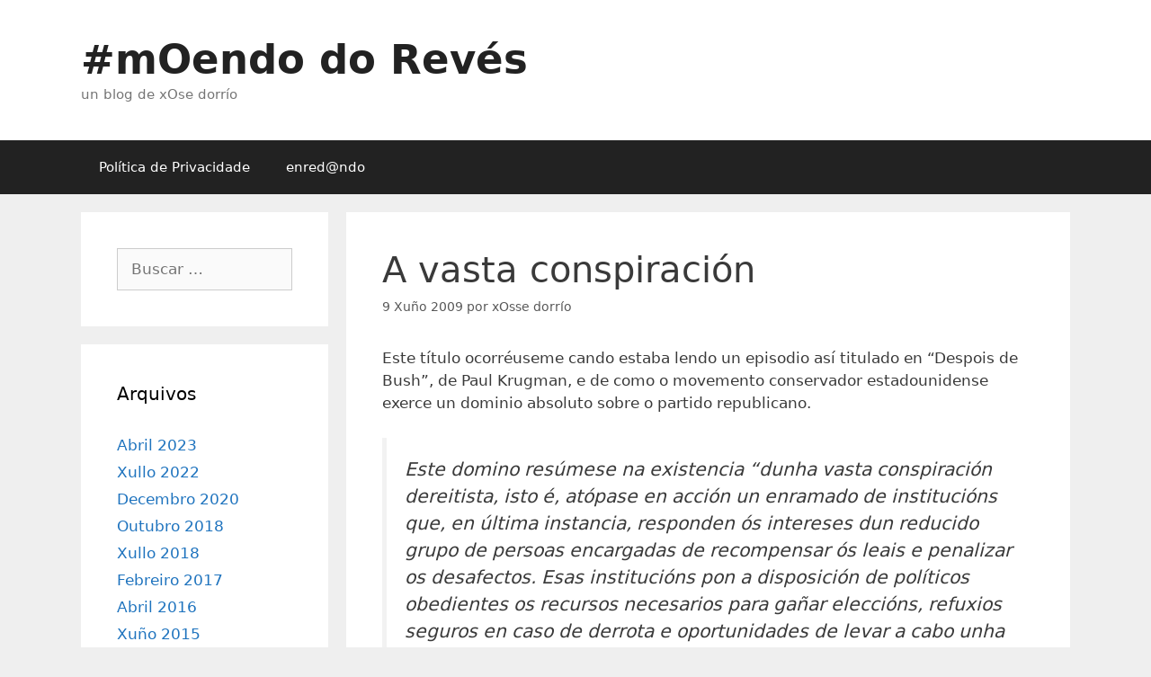

--- FILE ---
content_type: text/html; charset=UTF-8
request_url: http://www.moendo.net/2009/06/09/a-vasta-conspiracion/
body_size: 15651
content:
<!DOCTYPE html>
<html lang="gl-ES">
<head>
	<meta charset="UTF-8">
	<title>A vasta conspiración &#8211; #mOendo do Revés</title>
<meta name='robots' content='max-image-preview:large' />
<meta name="viewport" content="width=device-width, initial-scale=1"><link rel='dns-prefetch' href='//www.moendo.net' />
<link rel="alternate" type="application/rss+xml" title="#mOendo do Revés &raquo; Feed" href="http://www.moendo.net/feed/" />
<link rel="alternate" type="application/rss+xml" title="#mOendo do Revés &raquo; Feed de comentarios" href="http://www.moendo.net/comments/feed/" />
<link rel="alternate" type="application/rss+xml" title="#mOendo do Revés &raquo; A vasta conspiración Feed de comentarios" href="http://www.moendo.net/2009/06/09/a-vasta-conspiracion/feed/" />
<link rel="alternate" title="oEmbed (JSON)" type="application/json+oembed" href="http://www.moendo.net/wp-json/oembed/1.0/embed?url=http%3A%2F%2Fwww.moendo.net%2F2009%2F06%2F09%2Fa-vasta-conspiracion%2F" />
<link rel="alternate" title="oEmbed (XML)" type="text/xml+oembed" href="http://www.moendo.net/wp-json/oembed/1.0/embed?url=http%3A%2F%2Fwww.moendo.net%2F2009%2F06%2F09%2Fa-vasta-conspiracion%2F&#038;format=xml" />
<style id='wp-img-auto-sizes-contain-inline-css'>
img:is([sizes=auto i],[sizes^="auto," i]){contain-intrinsic-size:3000px 1500px}
/*# sourceURL=wp-img-auto-sizes-contain-inline-css */
</style>
<style id='wp-emoji-styles-inline-css'>

	img.wp-smiley, img.emoji {
		display: inline !important;
		border: none !important;
		box-shadow: none !important;
		height: 1em !important;
		width: 1em !important;
		margin: 0 0.07em !important;
		vertical-align: -0.1em !important;
		background: none !important;
		padding: 0 !important;
	}
/*# sourceURL=wp-emoji-styles-inline-css */
</style>
<style id='wp-block-library-inline-css'>
:root{--wp-block-synced-color:#7a00df;--wp-block-synced-color--rgb:122,0,223;--wp-bound-block-color:var(--wp-block-synced-color);--wp-editor-canvas-background:#ddd;--wp-admin-theme-color:#007cba;--wp-admin-theme-color--rgb:0,124,186;--wp-admin-theme-color-darker-10:#006ba1;--wp-admin-theme-color-darker-10--rgb:0,107,160.5;--wp-admin-theme-color-darker-20:#005a87;--wp-admin-theme-color-darker-20--rgb:0,90,135;--wp-admin-border-width-focus:2px}@media (min-resolution:192dpi){:root{--wp-admin-border-width-focus:1.5px}}.wp-element-button{cursor:pointer}:root .has-very-light-gray-background-color{background-color:#eee}:root .has-very-dark-gray-background-color{background-color:#313131}:root .has-very-light-gray-color{color:#eee}:root .has-very-dark-gray-color{color:#313131}:root .has-vivid-green-cyan-to-vivid-cyan-blue-gradient-background{background:linear-gradient(135deg,#00d084,#0693e3)}:root .has-purple-crush-gradient-background{background:linear-gradient(135deg,#34e2e4,#4721fb 50%,#ab1dfe)}:root .has-hazy-dawn-gradient-background{background:linear-gradient(135deg,#faaca8,#dad0ec)}:root .has-subdued-olive-gradient-background{background:linear-gradient(135deg,#fafae1,#67a671)}:root .has-atomic-cream-gradient-background{background:linear-gradient(135deg,#fdd79a,#004a59)}:root .has-nightshade-gradient-background{background:linear-gradient(135deg,#330968,#31cdcf)}:root .has-midnight-gradient-background{background:linear-gradient(135deg,#020381,#2874fc)}:root{--wp--preset--font-size--normal:16px;--wp--preset--font-size--huge:42px}.has-regular-font-size{font-size:1em}.has-larger-font-size{font-size:2.625em}.has-normal-font-size{font-size:var(--wp--preset--font-size--normal)}.has-huge-font-size{font-size:var(--wp--preset--font-size--huge)}.has-text-align-center{text-align:center}.has-text-align-left{text-align:left}.has-text-align-right{text-align:right}.has-fit-text{white-space:nowrap!important}#end-resizable-editor-section{display:none}.aligncenter{clear:both}.items-justified-left{justify-content:flex-start}.items-justified-center{justify-content:center}.items-justified-right{justify-content:flex-end}.items-justified-space-between{justify-content:space-between}.screen-reader-text{border:0;clip-path:inset(50%);height:1px;margin:-1px;overflow:hidden;padding:0;position:absolute;width:1px;word-wrap:normal!important}.screen-reader-text:focus{background-color:#ddd;clip-path:none;color:#444;display:block;font-size:1em;height:auto;left:5px;line-height:normal;padding:15px 23px 14px;text-decoration:none;top:5px;width:auto;z-index:100000}html :where(.has-border-color){border-style:solid}html :where([style*=border-top-color]){border-top-style:solid}html :where([style*=border-right-color]){border-right-style:solid}html :where([style*=border-bottom-color]){border-bottom-style:solid}html :where([style*=border-left-color]){border-left-style:solid}html :where([style*=border-width]){border-style:solid}html :where([style*=border-top-width]){border-top-style:solid}html :where([style*=border-right-width]){border-right-style:solid}html :where([style*=border-bottom-width]){border-bottom-style:solid}html :where([style*=border-left-width]){border-left-style:solid}html :where(img[class*=wp-image-]){height:auto;max-width:100%}:where(figure){margin:0 0 1em}html :where(.is-position-sticky){--wp-admin--admin-bar--position-offset:var(--wp-admin--admin-bar--height,0px)}@media screen and (max-width:600px){html :where(.is-position-sticky){--wp-admin--admin-bar--position-offset:0px}}

/*# sourceURL=wp-block-library-inline-css */
</style><style id='global-styles-inline-css'>
:root{--wp--preset--aspect-ratio--square: 1;--wp--preset--aspect-ratio--4-3: 4/3;--wp--preset--aspect-ratio--3-4: 3/4;--wp--preset--aspect-ratio--3-2: 3/2;--wp--preset--aspect-ratio--2-3: 2/3;--wp--preset--aspect-ratio--16-9: 16/9;--wp--preset--aspect-ratio--9-16: 9/16;--wp--preset--color--black: #000000;--wp--preset--color--cyan-bluish-gray: #abb8c3;--wp--preset--color--white: #ffffff;--wp--preset--color--pale-pink: #f78da7;--wp--preset--color--vivid-red: #cf2e2e;--wp--preset--color--luminous-vivid-orange: #ff6900;--wp--preset--color--luminous-vivid-amber: #fcb900;--wp--preset--color--light-green-cyan: #7bdcb5;--wp--preset--color--vivid-green-cyan: #00d084;--wp--preset--color--pale-cyan-blue: #8ed1fc;--wp--preset--color--vivid-cyan-blue: #0693e3;--wp--preset--color--vivid-purple: #9b51e0;--wp--preset--color--contrast: var(--contrast);--wp--preset--color--contrast-2: var(--contrast-2);--wp--preset--color--contrast-3: var(--contrast-3);--wp--preset--color--base: var(--base);--wp--preset--color--base-2: var(--base-2);--wp--preset--color--base-3: var(--base-3);--wp--preset--color--accent: var(--accent);--wp--preset--gradient--vivid-cyan-blue-to-vivid-purple: linear-gradient(135deg,rgb(6,147,227) 0%,rgb(155,81,224) 100%);--wp--preset--gradient--light-green-cyan-to-vivid-green-cyan: linear-gradient(135deg,rgb(122,220,180) 0%,rgb(0,208,130) 100%);--wp--preset--gradient--luminous-vivid-amber-to-luminous-vivid-orange: linear-gradient(135deg,rgb(252,185,0) 0%,rgb(255,105,0) 100%);--wp--preset--gradient--luminous-vivid-orange-to-vivid-red: linear-gradient(135deg,rgb(255,105,0) 0%,rgb(207,46,46) 100%);--wp--preset--gradient--very-light-gray-to-cyan-bluish-gray: linear-gradient(135deg,rgb(238,238,238) 0%,rgb(169,184,195) 100%);--wp--preset--gradient--cool-to-warm-spectrum: linear-gradient(135deg,rgb(74,234,220) 0%,rgb(151,120,209) 20%,rgb(207,42,186) 40%,rgb(238,44,130) 60%,rgb(251,105,98) 80%,rgb(254,248,76) 100%);--wp--preset--gradient--blush-light-purple: linear-gradient(135deg,rgb(255,206,236) 0%,rgb(152,150,240) 100%);--wp--preset--gradient--blush-bordeaux: linear-gradient(135deg,rgb(254,205,165) 0%,rgb(254,45,45) 50%,rgb(107,0,62) 100%);--wp--preset--gradient--luminous-dusk: linear-gradient(135deg,rgb(255,203,112) 0%,rgb(199,81,192) 50%,rgb(65,88,208) 100%);--wp--preset--gradient--pale-ocean: linear-gradient(135deg,rgb(255,245,203) 0%,rgb(182,227,212) 50%,rgb(51,167,181) 100%);--wp--preset--gradient--electric-grass: linear-gradient(135deg,rgb(202,248,128) 0%,rgb(113,206,126) 100%);--wp--preset--gradient--midnight: linear-gradient(135deg,rgb(2,3,129) 0%,rgb(40,116,252) 100%);--wp--preset--font-size--small: 13px;--wp--preset--font-size--medium: 20px;--wp--preset--font-size--large: 36px;--wp--preset--font-size--x-large: 42px;--wp--preset--spacing--20: 0.44rem;--wp--preset--spacing--30: 0.67rem;--wp--preset--spacing--40: 1rem;--wp--preset--spacing--50: 1.5rem;--wp--preset--spacing--60: 2.25rem;--wp--preset--spacing--70: 3.38rem;--wp--preset--spacing--80: 5.06rem;--wp--preset--shadow--natural: 6px 6px 9px rgba(0, 0, 0, 0.2);--wp--preset--shadow--deep: 12px 12px 50px rgba(0, 0, 0, 0.4);--wp--preset--shadow--sharp: 6px 6px 0px rgba(0, 0, 0, 0.2);--wp--preset--shadow--outlined: 6px 6px 0px -3px rgb(255, 255, 255), 6px 6px rgb(0, 0, 0);--wp--preset--shadow--crisp: 6px 6px 0px rgb(0, 0, 0);}:where(.is-layout-flex){gap: 0.5em;}:where(.is-layout-grid){gap: 0.5em;}body .is-layout-flex{display: flex;}.is-layout-flex{flex-wrap: wrap;align-items: center;}.is-layout-flex > :is(*, div){margin: 0;}body .is-layout-grid{display: grid;}.is-layout-grid > :is(*, div){margin: 0;}:where(.wp-block-columns.is-layout-flex){gap: 2em;}:where(.wp-block-columns.is-layout-grid){gap: 2em;}:where(.wp-block-post-template.is-layout-flex){gap: 1.25em;}:where(.wp-block-post-template.is-layout-grid){gap: 1.25em;}.has-black-color{color: var(--wp--preset--color--black) !important;}.has-cyan-bluish-gray-color{color: var(--wp--preset--color--cyan-bluish-gray) !important;}.has-white-color{color: var(--wp--preset--color--white) !important;}.has-pale-pink-color{color: var(--wp--preset--color--pale-pink) !important;}.has-vivid-red-color{color: var(--wp--preset--color--vivid-red) !important;}.has-luminous-vivid-orange-color{color: var(--wp--preset--color--luminous-vivid-orange) !important;}.has-luminous-vivid-amber-color{color: var(--wp--preset--color--luminous-vivid-amber) !important;}.has-light-green-cyan-color{color: var(--wp--preset--color--light-green-cyan) !important;}.has-vivid-green-cyan-color{color: var(--wp--preset--color--vivid-green-cyan) !important;}.has-pale-cyan-blue-color{color: var(--wp--preset--color--pale-cyan-blue) !important;}.has-vivid-cyan-blue-color{color: var(--wp--preset--color--vivid-cyan-blue) !important;}.has-vivid-purple-color{color: var(--wp--preset--color--vivid-purple) !important;}.has-black-background-color{background-color: var(--wp--preset--color--black) !important;}.has-cyan-bluish-gray-background-color{background-color: var(--wp--preset--color--cyan-bluish-gray) !important;}.has-white-background-color{background-color: var(--wp--preset--color--white) !important;}.has-pale-pink-background-color{background-color: var(--wp--preset--color--pale-pink) !important;}.has-vivid-red-background-color{background-color: var(--wp--preset--color--vivid-red) !important;}.has-luminous-vivid-orange-background-color{background-color: var(--wp--preset--color--luminous-vivid-orange) !important;}.has-luminous-vivid-amber-background-color{background-color: var(--wp--preset--color--luminous-vivid-amber) !important;}.has-light-green-cyan-background-color{background-color: var(--wp--preset--color--light-green-cyan) !important;}.has-vivid-green-cyan-background-color{background-color: var(--wp--preset--color--vivid-green-cyan) !important;}.has-pale-cyan-blue-background-color{background-color: var(--wp--preset--color--pale-cyan-blue) !important;}.has-vivid-cyan-blue-background-color{background-color: var(--wp--preset--color--vivid-cyan-blue) !important;}.has-vivid-purple-background-color{background-color: var(--wp--preset--color--vivid-purple) !important;}.has-black-border-color{border-color: var(--wp--preset--color--black) !important;}.has-cyan-bluish-gray-border-color{border-color: var(--wp--preset--color--cyan-bluish-gray) !important;}.has-white-border-color{border-color: var(--wp--preset--color--white) !important;}.has-pale-pink-border-color{border-color: var(--wp--preset--color--pale-pink) !important;}.has-vivid-red-border-color{border-color: var(--wp--preset--color--vivid-red) !important;}.has-luminous-vivid-orange-border-color{border-color: var(--wp--preset--color--luminous-vivid-orange) !important;}.has-luminous-vivid-amber-border-color{border-color: var(--wp--preset--color--luminous-vivid-amber) !important;}.has-light-green-cyan-border-color{border-color: var(--wp--preset--color--light-green-cyan) !important;}.has-vivid-green-cyan-border-color{border-color: var(--wp--preset--color--vivid-green-cyan) !important;}.has-pale-cyan-blue-border-color{border-color: var(--wp--preset--color--pale-cyan-blue) !important;}.has-vivid-cyan-blue-border-color{border-color: var(--wp--preset--color--vivid-cyan-blue) !important;}.has-vivid-purple-border-color{border-color: var(--wp--preset--color--vivid-purple) !important;}.has-vivid-cyan-blue-to-vivid-purple-gradient-background{background: var(--wp--preset--gradient--vivid-cyan-blue-to-vivid-purple) !important;}.has-light-green-cyan-to-vivid-green-cyan-gradient-background{background: var(--wp--preset--gradient--light-green-cyan-to-vivid-green-cyan) !important;}.has-luminous-vivid-amber-to-luminous-vivid-orange-gradient-background{background: var(--wp--preset--gradient--luminous-vivid-amber-to-luminous-vivid-orange) !important;}.has-luminous-vivid-orange-to-vivid-red-gradient-background{background: var(--wp--preset--gradient--luminous-vivid-orange-to-vivid-red) !important;}.has-very-light-gray-to-cyan-bluish-gray-gradient-background{background: var(--wp--preset--gradient--very-light-gray-to-cyan-bluish-gray) !important;}.has-cool-to-warm-spectrum-gradient-background{background: var(--wp--preset--gradient--cool-to-warm-spectrum) !important;}.has-blush-light-purple-gradient-background{background: var(--wp--preset--gradient--blush-light-purple) !important;}.has-blush-bordeaux-gradient-background{background: var(--wp--preset--gradient--blush-bordeaux) !important;}.has-luminous-dusk-gradient-background{background: var(--wp--preset--gradient--luminous-dusk) !important;}.has-pale-ocean-gradient-background{background: var(--wp--preset--gradient--pale-ocean) !important;}.has-electric-grass-gradient-background{background: var(--wp--preset--gradient--electric-grass) !important;}.has-midnight-gradient-background{background: var(--wp--preset--gradient--midnight) !important;}.has-small-font-size{font-size: var(--wp--preset--font-size--small) !important;}.has-medium-font-size{font-size: var(--wp--preset--font-size--medium) !important;}.has-large-font-size{font-size: var(--wp--preset--font-size--large) !important;}.has-x-large-font-size{font-size: var(--wp--preset--font-size--x-large) !important;}
/*# sourceURL=global-styles-inline-css */
</style>

<style id='classic-theme-styles-inline-css'>
/*! This file is auto-generated */
.wp-block-button__link{color:#fff;background-color:#32373c;border-radius:9999px;box-shadow:none;text-decoration:none;padding:calc(.667em + 2px) calc(1.333em + 2px);font-size:1.125em}.wp-block-file__button{background:#32373c;color:#fff;text-decoration:none}
/*# sourceURL=/wp-includes/css/classic-themes.min.css */
</style>
<link rel='stylesheet' id='generate-style-grid-css' href='http://www.moendo.net/wp-content/themes/generatepress/assets/css/unsemantic-grid.min.css?ver=3.4.0' media='all' />
<link rel='stylesheet' id='generate-style-css' href='http://www.moendo.net/wp-content/themes/generatepress/assets/css/style.min.css?ver=3.4.0' media='all' />
<style id='generate-style-inline-css'>
body{background-color:#efefef;color:#3a3a3a;}a{color:#1e73be;}a:hover, a:focus, a:active{color:#000000;}body .grid-container{max-width:1100px;}.wp-block-group__inner-container{max-width:1100px;margin-left:auto;margin-right:auto;}:root{--contrast:#222222;--contrast-2:#575760;--contrast-3:#b2b2be;--base:#f0f0f0;--base-2:#f7f8f9;--base-3:#ffffff;--accent:#1e73be;}:root .has-contrast-color{color:var(--contrast);}:root .has-contrast-background-color{background-color:var(--contrast);}:root .has-contrast-2-color{color:var(--contrast-2);}:root .has-contrast-2-background-color{background-color:var(--contrast-2);}:root .has-contrast-3-color{color:var(--contrast-3);}:root .has-contrast-3-background-color{background-color:var(--contrast-3);}:root .has-base-color{color:var(--base);}:root .has-base-background-color{background-color:var(--base);}:root .has-base-2-color{color:var(--base-2);}:root .has-base-2-background-color{background-color:var(--base-2);}:root .has-base-3-color{color:var(--base-3);}:root .has-base-3-background-color{background-color:var(--base-3);}:root .has-accent-color{color:var(--accent);}:root .has-accent-background-color{background-color:var(--accent);}body, button, input, select, textarea{font-family:-apple-system, system-ui, BlinkMacSystemFont, "Segoe UI", Helvetica, Arial, sans-serif, "Apple Color Emoji", "Segoe UI Emoji", "Segoe UI Symbol";}body{line-height:1.5;}.entry-content > [class*="wp-block-"]:not(:last-child):not(.wp-block-heading){margin-bottom:1.5em;}.main-title{font-size:45px;}.main-navigation .main-nav ul ul li a{font-size:14px;}.sidebar .widget, .footer-widgets .widget{font-size:17px;}h1{font-weight:300;font-size:40px;}h2{font-weight:300;font-size:30px;}h3{font-size:20px;}h4{font-size:inherit;}h5{font-size:inherit;}@media (max-width:768px){.main-title{font-size:30px;}h1{font-size:30px;}h2{font-size:25px;}}.top-bar{background-color:#636363;color:#ffffff;}.top-bar a{color:#ffffff;}.top-bar a:hover{color:#303030;}.site-header{background-color:#ffffff;color:#3a3a3a;}.site-header a{color:#3a3a3a;}.main-title a,.main-title a:hover{color:#222222;}.site-description{color:#757575;}.main-navigation,.main-navigation ul ul{background-color:#222222;}.main-navigation .main-nav ul li a, .main-navigation .menu-toggle, .main-navigation .menu-bar-items{color:#ffffff;}.main-navigation .main-nav ul li:not([class*="current-menu-"]):hover > a, .main-navigation .main-nav ul li:not([class*="current-menu-"]):focus > a, .main-navigation .main-nav ul li.sfHover:not([class*="current-menu-"]) > a, .main-navigation .menu-bar-item:hover > a, .main-navigation .menu-bar-item.sfHover > a{color:#ffffff;background-color:#3f3f3f;}button.menu-toggle:hover,button.menu-toggle:focus,.main-navigation .mobile-bar-items a,.main-navigation .mobile-bar-items a:hover,.main-navigation .mobile-bar-items a:focus{color:#ffffff;}.main-navigation .main-nav ul li[class*="current-menu-"] > a{color:#ffffff;background-color:#3f3f3f;}.navigation-search input[type="search"],.navigation-search input[type="search"]:active, .navigation-search input[type="search"]:focus, .main-navigation .main-nav ul li.search-item.active > a, .main-navigation .menu-bar-items .search-item.active > a{color:#ffffff;background-color:#3f3f3f;}.main-navigation ul ul{background-color:#3f3f3f;}.main-navigation .main-nav ul ul li a{color:#ffffff;}.main-navigation .main-nav ul ul li:not([class*="current-menu-"]):hover > a,.main-navigation .main-nav ul ul li:not([class*="current-menu-"]):focus > a, .main-navigation .main-nav ul ul li.sfHover:not([class*="current-menu-"]) > a{color:#ffffff;background-color:#4f4f4f;}.main-navigation .main-nav ul ul li[class*="current-menu-"] > a{color:#ffffff;background-color:#4f4f4f;}.separate-containers .inside-article, .separate-containers .comments-area, .separate-containers .page-header, .one-container .container, .separate-containers .paging-navigation, .inside-page-header{background-color:#ffffff;}.entry-meta{color:#595959;}.entry-meta a{color:#595959;}.entry-meta a:hover{color:#1e73be;}.sidebar .widget{background-color:#ffffff;}.sidebar .widget .widget-title{color:#000000;}.footer-widgets{background-color:#ffffff;}.footer-widgets .widget-title{color:#000000;}.site-info{color:#ffffff;background-color:#222222;}.site-info a{color:#ffffff;}.site-info a:hover{color:#606060;}.footer-bar .widget_nav_menu .current-menu-item a{color:#606060;}input[type="text"],input[type="email"],input[type="url"],input[type="password"],input[type="search"],input[type="tel"],input[type="number"],textarea,select{color:#666666;background-color:#fafafa;border-color:#cccccc;}input[type="text"]:focus,input[type="email"]:focus,input[type="url"]:focus,input[type="password"]:focus,input[type="search"]:focus,input[type="tel"]:focus,input[type="number"]:focus,textarea:focus,select:focus{color:#666666;background-color:#ffffff;border-color:#bfbfbf;}button,html input[type="button"],input[type="reset"],input[type="submit"],a.button,a.wp-block-button__link:not(.has-background){color:#ffffff;background-color:#666666;}button:hover,html input[type="button"]:hover,input[type="reset"]:hover,input[type="submit"]:hover,a.button:hover,button:focus,html input[type="button"]:focus,input[type="reset"]:focus,input[type="submit"]:focus,a.button:focus,a.wp-block-button__link:not(.has-background):active,a.wp-block-button__link:not(.has-background):focus,a.wp-block-button__link:not(.has-background):hover{color:#ffffff;background-color:#3f3f3f;}a.generate-back-to-top{background-color:rgba( 0,0,0,0.4 );color:#ffffff;}a.generate-back-to-top:hover,a.generate-back-to-top:focus{background-color:rgba( 0,0,0,0.6 );color:#ffffff;}:root{--gp-search-modal-bg-color:var(--base-3);--gp-search-modal-text-color:var(--contrast);--gp-search-modal-overlay-bg-color:rgba(0,0,0,0.2);}@media (max-width:768px){.main-navigation .menu-bar-item:hover > a, .main-navigation .menu-bar-item.sfHover > a{background:none;color:#ffffff;}}.inside-top-bar{padding:10px;}.inside-header{padding:40px;}.site-main .wp-block-group__inner-container{padding:40px;}.entry-content .alignwide, body:not(.no-sidebar) .entry-content .alignfull{margin-left:-40px;width:calc(100% + 80px);max-width:calc(100% + 80px);}.rtl .menu-item-has-children .dropdown-menu-toggle{padding-left:20px;}.rtl .main-navigation .main-nav ul li.menu-item-has-children > a{padding-right:20px;}.site-info{padding:20px;}@media (max-width:768px){.separate-containers .inside-article, .separate-containers .comments-area, .separate-containers .page-header, .separate-containers .paging-navigation, .one-container .site-content, .inside-page-header{padding:30px;}.site-main .wp-block-group__inner-container{padding:30px;}.site-info{padding-right:10px;padding-left:10px;}.entry-content .alignwide, body:not(.no-sidebar) .entry-content .alignfull{margin-left:-30px;width:calc(100% + 60px);max-width:calc(100% + 60px);}}.one-container .sidebar .widget{padding:0px;}@media (max-width:768px){.main-navigation .menu-toggle,.main-navigation .mobile-bar-items,.sidebar-nav-mobile:not(#sticky-placeholder){display:block;}.main-navigation ul,.gen-sidebar-nav{display:none;}[class*="nav-float-"] .site-header .inside-header > *{float:none;clear:both;}}
/*# sourceURL=generate-style-inline-css */
</style>
<link rel='stylesheet' id='generate-mobile-style-css' href='http://www.moendo.net/wp-content/themes/generatepress/assets/css/mobile.min.css?ver=3.4.0' media='all' />
<link rel='stylesheet' id='generate-font-icons-css' href='http://www.moendo.net/wp-content/themes/generatepress/assets/css/components/font-icons.min.css?ver=3.4.0' media='all' />
<link rel='stylesheet' id='font-awesome-css' href='http://www.moendo.net/wp-content/themes/generatepress/assets/css/components/font-awesome.min.css?ver=4.7' media='all' />
<link rel="https://api.w.org/" href="http://www.moendo.net/wp-json/" /><link rel="alternate" title="JSON" type="application/json" href="http://www.moendo.net/wp-json/wp/v2/posts/2011" /><link rel="EditURI" type="application/rsd+xml" title="RSD" href="http://www.moendo.net/xmlrpc.php?rsd" />
<meta name="generator" content="WordPress 6.9" />
<link rel="canonical" href="http://www.moendo.net/2009/06/09/a-vasta-conspiracion/" />
<link rel='shortlink' href='http://www.moendo.net/?p=2011' />
<style>.recentcomments a{display:inline !important;padding:0 !important;margin:0 !important;}</style></head>

<body class="wp-singular post-template-default single single-post postid-2011 single-format-standard wp-embed-responsive wp-theme-generatepress left-sidebar nav-below-header separate-containers fluid-header active-footer-widgets-3 nav-aligned-left header-aligned-left dropdown-hover" itemtype="https://schema.org/Blog" itemscope>
	<a class="screen-reader-text skip-link" href="#content" title="Saltar ao contido">Saltar ao contido</a>		<header class="site-header" id="masthead" aria-label="Sitio"  itemtype="https://schema.org/WPHeader" itemscope>
			<div class="inside-header grid-container grid-parent">
				<div class="site-branding">
						<p class="main-title" itemprop="headline">
					<a href="http://www.moendo.net/" rel="home">#mOendo do Revés</a>
				</p>
						<p class="site-description" itemprop="description">un blog de xOse dorrío</p>
					</div>			</div>
		</header>
				<nav class="main-navigation sub-menu-right" id="site-navigation" aria-label="Principal"  itemtype="https://schema.org/SiteNavigationElement" itemscope>
			<div class="inside-navigation grid-container grid-parent">
								<button class="menu-toggle" aria-controls="primary-menu" aria-expanded="false">
					<span class="mobile-menu">Menú</span>				</button>
						<div id="primary-menu" class="main-nav">
			<ul class="menu sf-menu">
				<li class="page_item page-item-5718"><a href="http://www.moendo.net/politica-de-privacidade/">Política de Privacidade</a></li>
<li class="page_item page-item-2357"><a href="http://www.moendo.net/enredndo/">enred@ndo</a></li>
			</ul>
		</div>
					</div>
		</nav>
		
	<div class="site grid-container container hfeed grid-parent" id="page">
				<div class="site-content" id="content">
			
	<div class="content-area grid-parent mobile-grid-100 push-25 grid-75 tablet-push-25 tablet-grid-75" id="primary">
		<main class="site-main" id="main">
			
<article id="post-2011" class="post-2011 post type-post status-publish format-standard hentry category-actualidade category-politica-nacional tag-actualidade tag-bng tag-nacionalismo tag-opinions tag-politica tag-xosse-dorrio" itemtype="https://schema.org/CreativeWork" itemscope>
	<div class="inside-article">
					<header class="entry-header">
				<h1 class="entry-title" itemprop="headline">A vasta conspiración</h1>		<div class="entry-meta">
			<span class="posted-on"><time class="updated" datetime="2009-06-10T09:09:38+01:00" itemprop="dateModified">10 Xuño 2009</time><time class="entry-date published" datetime="2009-06-09T16:11:11+01:00" itemprop="datePublished">9 Xuño 2009</time></span> <span class="byline">por <span class="author vcard" itemprop="author" itemtype="https://schema.org/Person" itemscope><a class="url fn n" href="http://www.moendo.net/author/admin/" title="Ver todos os artigos de xOsse dorrío" rel="author" itemprop="url"><span class="author-name" itemprop="name">xOsse dorrío</span></a></span></span> 		</div>
					</header>
			
		<div class="entry-content" itemprop="text">
			<p>Este título ocorréuseme cando estaba lendo un episodio así titulado en “Despois de Bush”, de Paul Krugman, e de como o movemento conservador estadounidense exerce un dominio absoluto sobre o partido republicano.</p>
<blockquote><p>Este domino resúmese na existencia “dunha vasta conspiración dereitista, isto é, atópase en acción un enramado de institucións que, en última instancia, responden ós intereses dun reducido grupo de persoas encargadas de recompensar ós leais e penalizar os desafectos. Esas institucións pon a disposición de políticos obedientes os recursos necesarios para gañar eleccións, refuxios seguros en caso de derrota e oportunidades de levar a cabo unha lucrativa carreira profesional unha vez o seu mandato toque a súa fin. Ademais non deixan de garantir unha cobertura mediática favorable ós políticos adeptos a liña oficial do partido, o tempo que acosan e minan ós que se amosan contrarios a ela, sen deixar tampouco de prestar apoio a unha lexión de intelectuais e activistas do partido”.</p></blockquote>
<p>Aínda que estes <em><a title="Definición de thinks tanks" href="http://www.moendo.net/2006/09/03/think-thanks/">think tanks</a></em> do partido republicano se asemellan máis ós que conforman o halo do Partido Popular, si teño que dicir que identifico algúns dos seus métodos con certos comportamentos que se deron nos últimos anos no Bloque Nacionalista Galego e, tendo en conta esas actitudes, fanme maquinar esta teoría “conspiranoica” nacionalista:</p>
<p>Ben é sabido da perda de capacidade do BNG para atraer novos votantes e para conservar ós máis críticos, sen embargo, esta organización conserva intacta a súa capacidade para fagocitar a outras organizacións políticas de semellante corte ideolóxico. Ningunha outra organización nacionalista será capaz de atopar un espazo destacado en Galiza mentres o BNG subsista.</p>
<p>A tentativa máis clara de converter o BNG en algo distinto ó que sempre foi -nacionalista, soberanista e de esquerda- veu da man do <em>quintanismo</em>, buscando achegarse ese centro galeguista que se sente orfo dende a inclusión das súas formacións máis representativas no Partido Popular. Non teño ningunha dúbida de que si os resultados do 1-M fosen outros esa transformación do BNG continuaría e faríao con éxito, pero agora, co PP no poder aqueles galeguistas que antes coqueteaban co BNG volven ir agarrados da man do PP. O capital non se pode permitir perder un só ano, menos, como parece, unha longa travesía ó lado do BNG na oposición.</p>
<p>Perdida a oportunidade de transformar o BNG só lles queda unha opción: a creación dunha nova organización nacionalista de centro, capaz de abarcar un sector máis amplo do electorado que o do BNG. O principal problema co que se atopa ese proxecto é o propio BNG que representa para a cidadanía o “voto útil” nacionalista o que lle permitiría atrapar a ese electorado, englobalo na súa masa social -que non na súa militancia- para finalmente destruír esa hipotética alternativa.</p>
<p>Para que outro movemento nacionalista sexa viable no país compre primeiro rematar co BNG. Por iso non resulta de todo contrario a razón pensar que hai quen, dende dentro da organización, pretenda a súa morte, para logo rexurdir dende outra formación. Mais, quen son os máis interesados en que isto ocorra? Quen defende que a organización manteña a súa liña ideolóxica tradicional e quen pretende mudala?</p>
		</div>

				<footer class="entry-meta" aria-label="Meta de entradas">
			<span class="cat-links"><span class="screen-reader-text">Categorías </span><a href="http://www.moendo.net/category/actualidade/" rel="category tag">actualidade</a>, <a href="http://www.moendo.net/category/politica-nacional/" rel="category tag">política nacional</a></span> <span class="tags-links"><span class="screen-reader-text">Etiquetas </span><a href="http://www.moendo.net/tag/actualidade/" rel="tag">actualidade</a>, <a href="http://www.moendo.net/tag/bng/" rel="tag">BNG</a>, <a href="http://www.moendo.net/tag/nacionalismo/" rel="tag">nacionalismo</a>, <a href="http://www.moendo.net/tag/opinions/" rel="tag">opinións</a>, <a href="http://www.moendo.net/tag/politica/" rel="tag">política</a>, <a href="http://www.moendo.net/tag/xosse-dorrio/" rel="tag">xOsse dorrío</a></span> 		<nav id="nav-below" class="post-navigation" aria-label="Entradas">
			<div class="nav-previous"><span class="prev"><a href="http://www.moendo.net/2009/06/07/hai-boicot-do-bng-a-iniciativa-internacionalista/" rel="prev">Hai boicot do BNG a Iniciativa Internacionalista?</a></span></div><div class="nav-next"><span class="next"><a href="http://www.moendo.net/2009/06/11/unha-desconcertante-oferta-de-emprego/" rel="next">Unha desconcertante oferta de emprego</a></span></div>		</nav>
				</footer>
			</div>
</article>

			<div class="comments-area">
				<div id="comments">

	<h3 class="comments-title">6 comentarios en &ldquo;A vasta conspiración&rdquo;</h3>
		<ol class="comment-list">
			
		<li id="comment-1171" class="comment even thread-even depth-1">
			<article class="comment-body" id="div-comment-1171"  itemtype="https://schema.org/Comment" itemscope>
				<footer class="comment-meta" aria-label="Meta de comentarios">
					<img alt='' src='https://secure.gravatar.com/avatar/516739218b426fcf5feb4f073ac19cb277aa0e64f50ccf8705cf3e43087fc69b?s=50&#038;d=wavatar&#038;r=g' srcset='https://secure.gravatar.com/avatar/516739218b426fcf5feb4f073ac19cb277aa0e64f50ccf8705cf3e43087fc69b?s=100&#038;d=wavatar&#038;r=g 2x' class='avatar avatar-50 photo' height='50' width='50' decoding='async'/>					<div class="comment-author-info">
						<div class="comment-author vcard" itemprop="author" itemtype="https://schema.org/Person" itemscope>
							<cite itemprop="name" class="fn"><a href="http://www.wwwafiador.blogspot.com" class="url" rel="ugc external nofollow">O Afiador da Galiza</a></cite>						</div>

													<div class="entry-meta comment-metadata">
								<a href="http://www.moendo.net/2009/06/09/a-vasta-conspiracion/#comment-1171">									<time datetime="2009-06-09T17:54:49+01:00" itemprop="datePublished">
										9 Xuño 2009 ás 17:54									</time>
								</a>							</div>
												</div>

									</footer>

				<div class="comment-content" itemprop="text">
					<p>Mui boa a análise, mas ainda haverá que ver se efectivamente nengumha organizaçom nacionalista pode surgir em parelho ao Bloco e desde umha dinámica soberanista e de esquerdas. O povo é quem mais ordena, e quando digo povo, nom falo da massa, unicamente do povo, esse que a cada passo está mais minguado.</p>
				</div>
			</article>
			</li><!-- #comment-## -->

		<li id="comment-1172" class="comment odd alt thread-odd thread-alt depth-1">
			<article class="comment-body" id="div-comment-1172"  itemtype="https://schema.org/Comment" itemscope>
				<footer class="comment-meta" aria-label="Meta de comentarios">
					<img alt='' src='https://secure.gravatar.com/avatar/5c1ae487af6295558fbc9fa1a23c7ca89500b450554ff23b388a7366ff488fe0?s=50&#038;d=wavatar&#038;r=g' srcset='https://secure.gravatar.com/avatar/5c1ae487af6295558fbc9fa1a23c7ca89500b450554ff23b388a7366ff488fe0?s=100&#038;d=wavatar&#038;r=g 2x' class='avatar avatar-50 photo' height='50' width='50' decoding='async'/>					<div class="comment-author-info">
						<div class="comment-author vcard" itemprop="author" itemtype="https://schema.org/Person" itemscope>
							<cite itemprop="name" class="fn"><a href="http://www.irmandiño.com" class="url" rel="ugc external nofollow">xOsse  dorrío</a></cite>						</div>

													<div class="entry-meta comment-metadata">
								<a href="http://www.moendo.net/2009/06/09/a-vasta-conspiracion/#comment-1172">									<time datetime="2009-06-10T00:16:23+01:00" itemprop="datePublished">
										10 Xuño 2009 ás 00:16									</time>
								</a>							</div>
												</div>

									</footer>

				<div class="comment-content" itemprop="text">
					<p>Quero pensar que os resultados do BNG son froito máis das aptitudes que das ineptitudes dos seus dirixentes e, polo tanto, débense a unha conspiración astutamente artellada. Son consciente que é moito forzar a imaxinación. </p>
<p>Supoño que en canto a sociedade deixe de identificar o voto ó BNG como voto útil para o nacionalismo existirán posibilidades reais do rexurdimento dunha nova fronte ou partido nacionalista. Co regueiro de desafectos que vai deixando o BNG esa posibilidade vaise acrecentando.</p>
				</div>
			</article>
			</li><!-- #comment-## -->

		<li id="comment-1180" class="comment even thread-even depth-1">
			<article class="comment-body" id="div-comment-1180"  itemtype="https://schema.org/Comment" itemscope>
				<footer class="comment-meta" aria-label="Meta de comentarios">
					<img alt='' src='https://secure.gravatar.com/avatar/0a5f61306aad98361a76da7347e2f4c7e535eab0f24d10ce7bfd3f6ce89522de?s=50&#038;d=wavatar&#038;r=g' srcset='https://secure.gravatar.com/avatar/0a5f61306aad98361a76da7347e2f4c7e535eab0f24d10ce7bfd3f6ce89522de?s=100&#038;d=wavatar&#038;r=g 2x' class='avatar avatar-50 photo' height='50' width='50' decoding='async'/>					<div class="comment-author-info">
						<div class="comment-author vcard" itemprop="author" itemtype="https://schema.org/Person" itemscope>
							<cite itemprop="name" class="fn"><a href="http://www.cuartos.blogaliza.org" class="url" rel="ugc external nofollow">Anxo Bama</a></cite>						</div>

													<div class="entry-meta comment-metadata">
								<a href="http://www.moendo.net/2009/06/09/a-vasta-conspiracion/#comment-1180">									<time datetime="2009-06-11T22:22:15+01:00" itemprop="datePublished">
										11 Xuño 2009 ás 22:22									</time>
								</a>							</div>
												</div>

									</footer>

				<div class="comment-content" itemprop="text">
					<p>sinceramente para que poida xurdir outra cousa, penso queo BNG ten que ir aínda máis ao carallo e rexurdir un movento asociativo de base galeguista e esquerdista, é o que está sucedendo agora por exemplo da lingua?  Se iso non se da, a formación doutra fronte seria inviábel</p>
				</div>
			</article>
			</li><!-- #comment-## -->

		<li id="comment-1182" class="comment odd alt thread-odd thread-alt depth-1">
			<article class="comment-body" id="div-comment-1182"  itemtype="https://schema.org/Comment" itemscope>
				<footer class="comment-meta" aria-label="Meta de comentarios">
					<img alt='' src='https://secure.gravatar.com/avatar/7295f4a8f85496f080227b0c02a31e44312c4eb824b7117c4a0a9caee6042cc8?s=50&#038;d=wavatar&#038;r=g' srcset='https://secure.gravatar.com/avatar/7295f4a8f85496f080227b0c02a31e44312c4eb824b7117c4a0a9caee6042cc8?s=100&#038;d=wavatar&#038;r=g 2x' class='avatar avatar-50 photo' height='50' width='50' loading='lazy' decoding='async'/>					<div class="comment-author-info">
						<div class="comment-author vcard" itemprop="author" itemtype="https://schema.org/Person" itemscope>
							<cite itemprop="name" class="fn"><a href="http://www.mOendo.net" class="url" rel="ugc">xOsse</a></cite>						</div>

													<div class="entry-meta comment-metadata">
								<a href="http://www.moendo.net/2009/06/09/a-vasta-conspiracion/#comment-1182">									<time datetime="2009-06-11T22:54:59+01:00" itemprop="datePublished">
										11 Xuño 2009 ás 22:54									</time>
								</a>							</div>
												</div>

									</footer>

				<div class="comment-content" itemprop="text">
					<p>Porque a sociedade se está unindo entorno a lingua e cultura galega e, sen embargo, iso non repercute no electorado do BNG? Nótase unha clara disonancia entre o pobo nacionalista e  o BNG,&#8230; e parece que vai a máis.</p>
				</div>
			</article>
			</li><!-- #comment-## -->

		<li id="comment-1185" class="comment even thread-even depth-1">
			<article class="comment-body" id="div-comment-1185"  itemtype="https://schema.org/Comment" itemscope>
				<footer class="comment-meta" aria-label="Meta de comentarios">
					<img alt='' src='https://secure.gravatar.com/avatar/0a5f61306aad98361a76da7347e2f4c7e535eab0f24d10ce7bfd3f6ce89522de?s=50&#038;d=wavatar&#038;r=g' srcset='https://secure.gravatar.com/avatar/0a5f61306aad98361a76da7347e2f4c7e535eab0f24d10ce7bfd3f6ce89522de?s=100&#038;d=wavatar&#038;r=g 2x' class='avatar avatar-50 photo' height='50' width='50' loading='lazy' decoding='async'/>					<div class="comment-author-info">
						<div class="comment-author vcard" itemprop="author" itemtype="https://schema.org/Person" itemscope>
							<cite itemprop="name" class="fn"><a href="http://www.cuartos.blogaliza.org" class="url" rel="ugc external nofollow">Anxo Bama</a></cite>						</div>

													<div class="entry-meta comment-metadata">
								<a href="http://www.moendo.net/2009/06/09/a-vasta-conspiracion/#comment-1185">									<time datetime="2009-06-14T01:34:58+01:00" itemprop="datePublished">
										14 Xuño 2009 ás 01:34									</time>
								</a>							</div>
												</div>

									</footer>

				<div class="comment-content" itemprop="text">
					<p>Por que non repercute? Pois porque non ilusiona, parece mais do mesmo. Por que a xente que noutrora estaría no BNG agora está na casa, noutras organizacións sociais (ong&#8217;s) non voto. Sigue habendo rebeldia e todo iso na mocidade, só que un partido político non lles serve para canalizar o &#8220;cambiar o mundo&#8221; e non atopan un lugar dende o que actuar.</p>
<p>Aí habería que voltar ás orixes, ás irmandades da fala. comezaba un movemento pero inda non tiña moita repercución politica nin electoral, igual estamos nesa parte e algo rexurdirá. Xa veremos&#8230;</p>
				</div>
			</article>
			</li><!-- #comment-## -->

		<li id="comment-1186" class="comment odd alt thread-odd thread-alt depth-1">
			<article class="comment-body" id="div-comment-1186"  itemtype="https://schema.org/Comment" itemscope>
				<footer class="comment-meta" aria-label="Meta de comentarios">
					<img alt='' src='https://secure.gravatar.com/avatar/0abf4e2ed72e6c8ab9be837a6de4572205fc66f7d5a4a086ddd5d0520cdbeee5?s=50&#038;d=wavatar&#038;r=g' srcset='https://secure.gravatar.com/avatar/0abf4e2ed72e6c8ab9be837a6de4572205fc66f7d5a4a086ddd5d0520cdbeee5?s=100&#038;d=wavatar&#038;r=g 2x' class='avatar avatar-50 photo' height='50' width='50' loading='lazy' decoding='async'/>					<div class="comment-author-info">
						<div class="comment-author vcard" itemprop="author" itemtype="https://schema.org/Person" itemscope>
							<cite itemprop="name" class="fn">xandaspipas</cite>						</div>

													<div class="entry-meta comment-metadata">
								<a href="http://www.moendo.net/2009/06/09/a-vasta-conspiracion/#comment-1186">									<time datetime="2009-06-15T16:27:18+01:00" itemprop="datePublished">
										15 Xuño 2009 ás 16:27									</time>
								</a>							</div>
												</div>

									</footer>

				<div class="comment-content" itemprop="text">
					<p>Penso que mudou o concepto de traballo do bloque. O fluxo antes era de abaixo arriba, co cal, os movementos sociais eran o punto de partida das políticas. A chegada ao mando dunha determinada clase de&#8230; (aquí tería moitos adxectivos, pero os gardo por respecto) digamos..&#8221;políticos&#8221; fixo trocar o fluxo de arriba abaixo, co cal as políticas marcadas pola dirección son acatadas polos caudillos locais que non queren perder posicións.<br />
Ca excusa da &#8220;responsabilidade de governo&#8221; un asiste ao alonxamento das protestas e as mobilizacións da xente. Movementos que antes encabezaba o bloque, mira agora coma se sitúa diante, coa excusa de esa responsabilidade, e de marcar camiños, agora adícase ao seguidismo de partidos e líderes incuestionables.<br />
Aínda máis, sendo a xente de esquerda, iso, de esquerda, co cal non somos zombies seguidores de líderes iluminados, que gosta de pensar independientemente, non se tarda en ver o que hai, co cal diminúe o apoio. Ese apoio amósase na abstención e no voto nulo, xa que non por iso se vai votar ao Partido Español (nen socialista nen obreiro).<br />
Por riba de todo, asistimos abraiados a un &#8220;congreso&#8221; &#8220;renovador&#8221;, onde seguen os mesmos que había antes, non hai un novo; si acaso, o discurso volta a saber ao mais rancio que había dentro do bloque.<br />
Outra alternativa de esquerdas? Ufff difícil, a xente que vai quedando no camiño vóltase escéptica, e non vai ser doado de xuntar; ademais, nun percorrido de ese tipo faría falla un grupo coas ideas claras e que souberan conxugar forzas. Que foran fideis ao seu discurso (algo que xa se bota de menos no bloque) e que esixiran aos novos, de xeito que tiveran un certo control sobre as incorporacións.<br />
Ao meu modo de ver, a relación afiliados/votantes non pode seguir así. Alguén debe de preocuparse e ocuparse.<br />
Sinto terme estendido tanto, unha aperta.</p>
				</div>
			</article>
			</li><!-- #comment-## -->
		</ol><!-- .comment-list -->

				<p class="no-comments">Os comentarios están pechados.</p>
		
</div><!-- #comments -->
			</div>

					</main>
	</div>

	<div class="widget-area sidebar is-left-sidebar grid-25 tablet-grid-25 mobile-grid-100 grid-parent pull-75 tablet-pull-75" id="left-sidebar">
	<div class="inside-left-sidebar">
			<aside id="search" class="widget widget_search">
		<form method="get" class="search-form" action="http://www.moendo.net/">
	<label>
		<span class="screen-reader-text">Buscar:</span>
		<input type="search" class="search-field" placeholder="Buscar &hellip;" value="" name="s" title="Buscar:">
	</label>
	<input type="submit" class="search-submit" value="Buscar"></form>
	</aside>

	<aside id="archives" class="widget">
		<h2 class="widget-title">Arquivos</h2>
		<ul>
				<li><a href='http://www.moendo.net/2023/04/'>Abril 2023</a></li>
	<li><a href='http://www.moendo.net/2022/07/'>Xullo 2022</a></li>
	<li><a href='http://www.moendo.net/2020/12/'>Decembro 2020</a></li>
	<li><a href='http://www.moendo.net/2018/10/'>Outubro 2018</a></li>
	<li><a href='http://www.moendo.net/2018/07/'>Xullo 2018</a></li>
	<li><a href='http://www.moendo.net/2017/02/'>Febreiro 2017</a></li>
	<li><a href='http://www.moendo.net/2016/04/'>Abril 2016</a></li>
	<li><a href='http://www.moendo.net/2015/06/'>Xuño 2015</a></li>
	<li><a href='http://www.moendo.net/2015/05/'>Maio 2015</a></li>
	<li><a href='http://www.moendo.net/2015/03/'>Marzo 2015</a></li>
	<li><a href='http://www.moendo.net/2014/12/'>Decembro 2014</a></li>
	<li><a href='http://www.moendo.net/2014/11/'>Novembro 2014</a></li>
	<li><a href='http://www.moendo.net/2014/10/'>Outubro 2014</a></li>
	<li><a href='http://www.moendo.net/2014/09/'>Setembro 2014</a></li>
	<li><a href='http://www.moendo.net/2013/12/'>Decembro 2013</a></li>
	<li><a href='http://www.moendo.net/2013/04/'>Abril 2013</a></li>
	<li><a href='http://www.moendo.net/2012/09/'>Setembro 2012</a></li>
	<li><a href='http://www.moendo.net/2012/05/'>Maio 2012</a></li>
	<li><a href='http://www.moendo.net/2012/04/'>Abril 2012</a></li>
	<li><a href='http://www.moendo.net/2012/03/'>Marzo 2012</a></li>
	<li><a href='http://www.moendo.net/2012/02/'>Febreiro 2012</a></li>
	<li><a href='http://www.moendo.net/2011/11/'>Novembro 2011</a></li>
	<li><a href='http://www.moendo.net/2011/10/'>Outubro 2011</a></li>
	<li><a href='http://www.moendo.net/2011/09/'>Setembro 2011</a></li>
	<li><a href='http://www.moendo.net/2011/08/'>Agosto 2011</a></li>
	<li><a href='http://www.moendo.net/2011/07/'>Xullo 2011</a></li>
	<li><a href='http://www.moendo.net/2011/06/'>Xuño 2011</a></li>
	<li><a href='http://www.moendo.net/2011/05/'>Maio 2011</a></li>
	<li><a href='http://www.moendo.net/2011/04/'>Abril 2011</a></li>
	<li><a href='http://www.moendo.net/2011/03/'>Marzo 2011</a></li>
	<li><a href='http://www.moendo.net/2011/02/'>Febreiro 2011</a></li>
	<li><a href='http://www.moendo.net/2011/01/'>Xaneiro 2011</a></li>
	<li><a href='http://www.moendo.net/2010/12/'>Decembro 2010</a></li>
	<li><a href='http://www.moendo.net/2010/11/'>Novembro 2010</a></li>
	<li><a href='http://www.moendo.net/2010/10/'>Outubro 2010</a></li>
	<li><a href='http://www.moendo.net/2010/09/'>Setembro 2010</a></li>
	<li><a href='http://www.moendo.net/2010/08/'>Agosto 2010</a></li>
	<li><a href='http://www.moendo.net/2010/07/'>Xullo 2010</a></li>
	<li><a href='http://www.moendo.net/2010/06/'>Xuño 2010</a></li>
	<li><a href='http://www.moendo.net/2010/05/'>Maio 2010</a></li>
	<li><a href='http://www.moendo.net/2010/04/'>Abril 2010</a></li>
	<li><a href='http://www.moendo.net/2010/03/'>Marzo 2010</a></li>
	<li><a href='http://www.moendo.net/2010/02/'>Febreiro 2010</a></li>
	<li><a href='http://www.moendo.net/2010/01/'>Xaneiro 2010</a></li>
	<li><a href='http://www.moendo.net/2009/12/'>Decembro 2009</a></li>
	<li><a href='http://www.moendo.net/2009/11/'>Novembro 2009</a></li>
	<li><a href='http://www.moendo.net/2009/10/'>Outubro 2009</a></li>
	<li><a href='http://www.moendo.net/2009/09/'>Setembro 2009</a></li>
	<li><a href='http://www.moendo.net/2009/08/'>Agosto 2009</a></li>
	<li><a href='http://www.moendo.net/2009/07/'>Xullo 2009</a></li>
	<li><a href='http://www.moendo.net/2009/06/'>Xuño 2009</a></li>
	<li><a href='http://www.moendo.net/2009/05/'>Maio 2009</a></li>
	<li><a href='http://www.moendo.net/2009/04/'>Abril 2009</a></li>
	<li><a href='http://www.moendo.net/2009/03/'>Marzo 2009</a></li>
	<li><a href='http://www.moendo.net/2009/02/'>Febreiro 2009</a></li>
	<li><a href='http://www.moendo.net/2009/01/'>Xaneiro 2009</a></li>
	<li><a href='http://www.moendo.net/2008/12/'>Decembro 2008</a></li>
	<li><a href='http://www.moendo.net/2008/11/'>Novembro 2008</a></li>
	<li><a href='http://www.moendo.net/2008/10/'>Outubro 2008</a></li>
	<li><a href='http://www.moendo.net/2008/09/'>Setembro 2008</a></li>
	<li><a href='http://www.moendo.net/2008/08/'>Agosto 2008</a></li>
	<li><a href='http://www.moendo.net/2008/07/'>Xullo 2008</a></li>
	<li><a href='http://www.moendo.net/2008/06/'>Xuño 2008</a></li>
	<li><a href='http://www.moendo.net/2008/05/'>Maio 2008</a></li>
	<li><a href='http://www.moendo.net/2008/04/'>Abril 2008</a></li>
	<li><a href='http://www.moendo.net/2008/03/'>Marzo 2008</a></li>
	<li><a href='http://www.moendo.net/2008/02/'>Febreiro 2008</a></li>
	<li><a href='http://www.moendo.net/2008/01/'>Xaneiro 2008</a></li>
	<li><a href='http://www.moendo.net/2007/12/'>Decembro 2007</a></li>
	<li><a href='http://www.moendo.net/2007/07/'>Xullo 2007</a></li>
	<li><a href='http://www.moendo.net/2007/06/'>Xuño 2007</a></li>
	<li><a href='http://www.moendo.net/2007/05/'>Maio 2007</a></li>
	<li><a href='http://www.moendo.net/2007/04/'>Abril 2007</a></li>
	<li><a href='http://www.moendo.net/2007/03/'>Marzo 2007</a></li>
	<li><a href='http://www.moendo.net/2007/02/'>Febreiro 2007</a></li>
	<li><a href='http://www.moendo.net/2007/01/'>Xaneiro 2007</a></li>
	<li><a href='http://www.moendo.net/2006/12/'>Decembro 2006</a></li>
	<li><a href='http://www.moendo.net/2006/11/'>Novembro 2006</a></li>
	<li><a href='http://www.moendo.net/2006/10/'>Outubro 2006</a></li>
	<li><a href='http://www.moendo.net/2006/09/'>Setembro 2006</a></li>
	<li><a href='http://www.moendo.net/2006/08/'>Agosto 2006</a></li>
	<li><a href='http://www.moendo.net/2006/07/'>Xullo 2006</a></li>
	<li><a href='http://www.moendo.net/2006/06/'>Xuño 2006</a></li>
		</ul>
	</aside>
		</div>
</div>

	</div>
</div>


<div class="site-footer">
			<footer class="site-info" aria-label="Sitio"  itemtype="https://schema.org/WPFooter" itemscope>
			<div class="inside-site-info grid-container grid-parent">
								<div class="copyright-bar">
					<span class="copyright">&copy; 2026 #mOendo do Revés</span> &bull; Creado con <a href="https://generatepress.com" itemprop="url">GeneratePress</a>				</div>
			</div>
		</footer>
		</div>

<script type="speculationrules">
{"prefetch":[{"source":"document","where":{"and":[{"href_matches":"/*"},{"not":{"href_matches":["/wp-*.php","/wp-admin/*","/wp-content/uploads/*","/wp-content/*","/wp-content/plugins/*","/wp-content/themes/generatepress/*","/*\\?(.+)"]}},{"not":{"selector_matches":"a[rel~=\"nofollow\"]"}},{"not":{"selector_matches":".no-prefetch, .no-prefetch a"}}]},"eagerness":"conservative"}]}
</script>
<script id="generate-a11y">!function(){"use strict";if("querySelector"in document&&"addEventListener"in window){var e=document.body;e.addEventListener("mousedown",function(){e.classList.add("using-mouse")}),e.addEventListener("keydown",function(){e.classList.remove("using-mouse")})}}();</script><script id="generate-menu-js-extra">
var generatepressMenu = {"toggleOpenedSubMenus":"1","openSubMenuLabel":"Abrir o submen\u00fa","closeSubMenuLabel":"Cerrar o submen\u00fa"};
//# sourceURL=generate-menu-js-extra
</script>
<script src="http://www.moendo.net/wp-content/themes/generatepress/assets/js/menu.min.js?ver=3.4.0" id="generate-menu-js"></script>
<script id="wp-emoji-settings" type="application/json">
{"baseUrl":"https://s.w.org/images/core/emoji/17.0.2/72x72/","ext":".png","svgUrl":"https://s.w.org/images/core/emoji/17.0.2/svg/","svgExt":".svg","source":{"concatemoji":"http://www.moendo.net/wp-includes/js/wp-emoji-release.min.js?ver=6.9"}}
</script>
<script type="module">
/*! This file is auto-generated */
const a=JSON.parse(document.getElementById("wp-emoji-settings").textContent),o=(window._wpemojiSettings=a,"wpEmojiSettingsSupports"),s=["flag","emoji"];function i(e){try{var t={supportTests:e,timestamp:(new Date).valueOf()};sessionStorage.setItem(o,JSON.stringify(t))}catch(e){}}function c(e,t,n){e.clearRect(0,0,e.canvas.width,e.canvas.height),e.fillText(t,0,0);t=new Uint32Array(e.getImageData(0,0,e.canvas.width,e.canvas.height).data);e.clearRect(0,0,e.canvas.width,e.canvas.height),e.fillText(n,0,0);const a=new Uint32Array(e.getImageData(0,0,e.canvas.width,e.canvas.height).data);return t.every((e,t)=>e===a[t])}function p(e,t){e.clearRect(0,0,e.canvas.width,e.canvas.height),e.fillText(t,0,0);var n=e.getImageData(16,16,1,1);for(let e=0;e<n.data.length;e++)if(0!==n.data[e])return!1;return!0}function u(e,t,n,a){switch(t){case"flag":return n(e,"\ud83c\udff3\ufe0f\u200d\u26a7\ufe0f","\ud83c\udff3\ufe0f\u200b\u26a7\ufe0f")?!1:!n(e,"\ud83c\udde8\ud83c\uddf6","\ud83c\udde8\u200b\ud83c\uddf6")&&!n(e,"\ud83c\udff4\udb40\udc67\udb40\udc62\udb40\udc65\udb40\udc6e\udb40\udc67\udb40\udc7f","\ud83c\udff4\u200b\udb40\udc67\u200b\udb40\udc62\u200b\udb40\udc65\u200b\udb40\udc6e\u200b\udb40\udc67\u200b\udb40\udc7f");case"emoji":return!a(e,"\ud83e\u1fac8")}return!1}function f(e,t,n,a){let r;const o=(r="undefined"!=typeof WorkerGlobalScope&&self instanceof WorkerGlobalScope?new OffscreenCanvas(300,150):document.createElement("canvas")).getContext("2d",{willReadFrequently:!0}),s=(o.textBaseline="top",o.font="600 32px Arial",{});return e.forEach(e=>{s[e]=t(o,e,n,a)}),s}function r(e){var t=document.createElement("script");t.src=e,t.defer=!0,document.head.appendChild(t)}a.supports={everything:!0,everythingExceptFlag:!0},new Promise(t=>{let n=function(){try{var e=JSON.parse(sessionStorage.getItem(o));if("object"==typeof e&&"number"==typeof e.timestamp&&(new Date).valueOf()<e.timestamp+604800&&"object"==typeof e.supportTests)return e.supportTests}catch(e){}return null}();if(!n){if("undefined"!=typeof Worker&&"undefined"!=typeof OffscreenCanvas&&"undefined"!=typeof URL&&URL.createObjectURL&&"undefined"!=typeof Blob)try{var e="postMessage("+f.toString()+"("+[JSON.stringify(s),u.toString(),c.toString(),p.toString()].join(",")+"));",a=new Blob([e],{type:"text/javascript"});const r=new Worker(URL.createObjectURL(a),{name:"wpTestEmojiSupports"});return void(r.onmessage=e=>{i(n=e.data),r.terminate(),t(n)})}catch(e){}i(n=f(s,u,c,p))}t(n)}).then(e=>{for(const n in e)a.supports[n]=e[n],a.supports.everything=a.supports.everything&&a.supports[n],"flag"!==n&&(a.supports.everythingExceptFlag=a.supports.everythingExceptFlag&&a.supports[n]);var t;a.supports.everythingExceptFlag=a.supports.everythingExceptFlag&&!a.supports.flag,a.supports.everything||((t=a.source||{}).concatemoji?r(t.concatemoji):t.wpemoji&&t.twemoji&&(r(t.twemoji),r(t.wpemoji)))});
//# sourceURL=http://www.moendo.net/wp-includes/js/wp-emoji-loader.min.js
</script>

</body>
</html>
